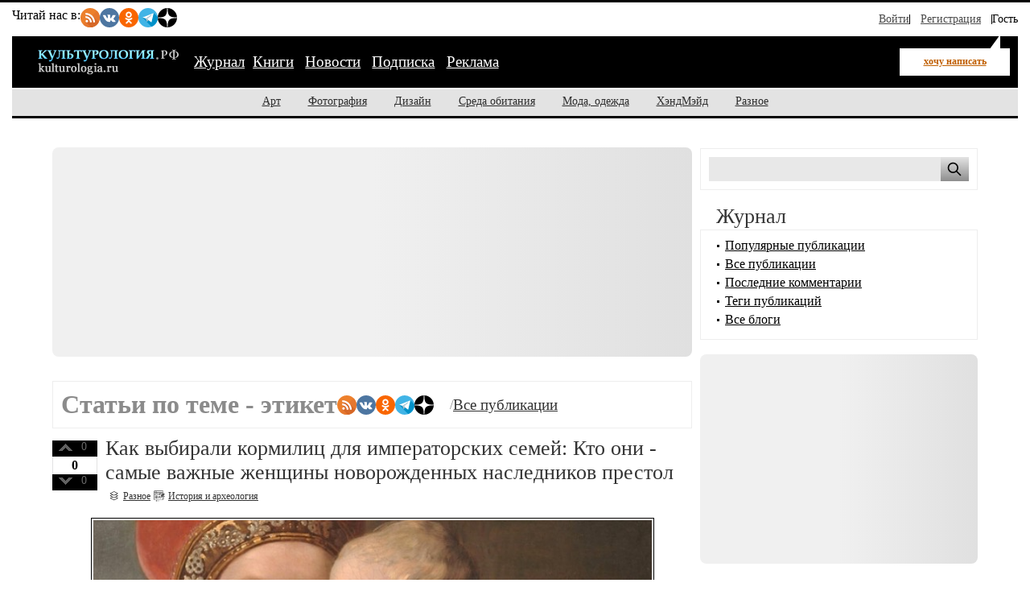

--- FILE ---
content_type: text/html; charset=utf-8
request_url: https://kulturologia.ru/blogs/tags/%D1%8D%D1%82%D0%B8%D0%BA%D0%B5%D1%82/
body_size: 15767
content:
<!DOCTYPE html>
<html lang="ru">
<head>
	<meta charset="utf-8">
	<meta name="viewport" content="width=device-width, initial-scale=1">
	<title>Статьи и публикации по теме - этикет | Культурология.РФ</title>
	<meta name="description" content="Статьи на тему этикет.  из подборки публикаций об искусстве, культуре и творчестве на Культурология.РФ">
	<meta name="keywords" content="Культурология.РФ, культура, искусство, арт, дизайн, фотография, скульптура, архитектура, мода, хендмейд, музыка, кино">
	<meta name="copyright" content="Культурология.РФ Все права защищены">
	<meta property="og:type" content="website">
	<meta property="og:url" content="https://kulturologia.ru">
	<meta property="og:title" content="этикет - статьи и публикации по теме  | Культурология.РФ">
	<meta property="og:description" content="Все статьи и материалы на тему «этикет» на Культурология.РФ ">
	<meta property="og:locale" content="ru_RU">
	<meta property="og:image" content="https://kulturologia.ru/img/logo.gif">
	<meta property="og:image:alt" content="Статьи на тему этикет">
	<meta property="og:image:width" content="179">
	<meta property="og:image:height" content="38">
	<meta name="twitter:card" content="summary_large_image">
	<meta name="twitter:site" content="@kulturologia">
	<meta name="twitter:creator" content="@kulturologia">
	<meta property="fb:app_id" content="231083120296213">
	<meta property="fb:pages" content="129350063780282">
	<link rel="preload" href="/css/style-critical.css?v=22112025" as="style" onload="this.onload=null;this.rel='stylesheet'">
	<noscript><link rel="stylesheet" href="/css/style-critical.css?v=22112025"></noscript>
	<link rel="stylesheet" href="/css/style.css?v=22112025">
	<link rel="preload" href="/img/logo.svg" as="image" type="image/svg+xml">
	<link rel="icon" href="/favicon.ico" type="image/x-icon">
	<link rel="icon" href="/favicon.svg" type="image/svg+xml">
	<link rel="alternate" type="application/rss+xml" title="Культурология.РФ" href="https://kulturologia.ru/rss/">
	<meta name="yandex-verification" content="536833eeec7fea8b">
	<meta name="google-site-verification" content="8XWREyccBn8zFmRKCXBz6NtWvA1_k9kHBRocTrDcf-o">
	<script>window.yaContextCb=window.yaContextCb||[]</script>
	<script src="https://yandex.ru/ads/system/context.js" async></script>
<style>
	#menu-burger {opacity: 0; visibility: hidden;}
	.user-menu { opacity: 0; visibility: hidden;}
	.top-window {display:none;}
</style>
</head>
<body id="page-28" class="">
<!-- Yandex.RTB R-A-46902-30 фуллскрин десктоп -->
<script>
window.yaContextCb.push(()=>{
	Ya.Context.AdvManager.render({
		"blockId": "R-A-46902-30",
		"type": "fullscreen",
		"platform": "desktop"
	})
})
</script>
<!-- Yandex.RTB R-A-46902-33 фуллскрин мобильный -->
<script>
function initAd() {
	if (initAd.called) return;
	initAd.called = true;
	window.yaContextCb.push(() => {
		Ya.Context.AdvManager.render({
			"blockId": "R-A-46902-33",
			"type": "fullscreen", 
			"platform": "touch"
		});
	});
}
initAd.called = false;
[['click', document], ['scroll', window], ['keydown', document]]
.forEach(([event, element]) => {
	element.addEventListener(event, initAd, { once: true });
});
setTimeout(initAd, 10000);
</script>

	<div class="top-window" style="display:none;">
	<ul class="ul-top">
		<li><button class="hide-desktop burger-btn category-btn" aria-label="Меню"><span class="burger-line"></span><span class="burger-line"></span><span class="burger-line"></span></button></li>
		<li class="li-site"><a class="hide-mobile logotip-text" href="/" style="text-decoration:none" aria-label="Главная страница"><img src="/img/logo.svg" alt="Культурология" width="179"></a></li>
		<li><a id="share_tg" href="#" class="share-btn li-tg" data-service="tg" aria-label="Поделиться в Telegram"><span class="hide-mobile">Поделиться</span></a></li>
		<li><a id="share_vk" href="#" class="share-btn li-vk" data-service="vk" aria-label="Поделиться в ВКонтакте"><span class="hide-mobile">Поделиться</span></a></li>
		<li><a id="share_ok" href="#" class="share-btn li-ok" data-service="ok" aria-label="Поделиться в Одноклассниках"><span class="hide-mobile">Поделиться</span></a></li>
	</ul>
</div>
	<div id="container">
	<header>
	<nav id="menu-burger" class="hide-desktop">
	<i class="close right" title="Закрыть"></i>
		<ul class="mm-links">
	<li><a href="/blogs/" class=current>Журнал</a></li><li><a href="https://shop.novate.ru/" title="Книги">Книги</a></li>
<li><a href="/news/" title="Новости">Новости</a></li>
<li><a href="/subs/" title="Подписка">Подписка</a></li>
<li><a href="/adv/" title="Реклама">Реклама</a></li>

</ul>
		<ul>
	
<li><a href="https://kulturologia.ru/blogs/category/art/" title="Арт">Арт</a></li>
<li><a href="https://kulturologia.ru/blogs/category/photo/" title="Фотография">Фотография</a></li>
<li><a href="https://kulturologia.ru/blogs/category/design/" title="Дизайн">Дизайн</a></li>
<li><a href="https://kulturologia.ru/blogs/category/environment/" title="Среда обитания">Среда обитания</a></li>
<li><a href="https://kulturologia.ru/blogs/category/fashion/" title="Мода, одежда">Мода, одежда</a></li>
<li><a href="https://kulturologia.ru/blogs/category/hahdmade/" title="ХэндМэйд">ХэндМэйд</a></li>
<li><a href="https://kulturologia.ru/blogs/category/other/" title="Разное">Разное</a></li>
</ul>
	</nav>
		<nav id="menu-top">
<div class="other-channel" itemscope itemtype="https://schema.org/Organization">
	<meta itemprop="name" content="Культурология.Ру">
	<link itemprop="url" href="https://kulturologia.ru">
	<meta itemprop="image" content="/img/logo.gif">
	<div itemprop="address" itemscope itemtype="https://schema.org/PostalAddress">
		<meta itemprop="streetAddress" content="ул. Примерная, 123">
		<meta itemprop="addressLocality" content="Москва">
		<meta itemprop="telephone" content="no">
		<meta itemprop="addressCountry" content="RU">
		<meta itemprop="postalCode"  content="101000">
	</div>
	<span class="bold hide-mobile">Читай нас в: </span>
	<div class="social-links">
	<a class="pageNoFollow_hilite" rel="nofollow" target="_blank" href="//feeds.feedburner.com/kulturologia"><img class="social-link" alt="RSS-трансляция" src="/img/rss.svg" width="24" height="24" loading="lazy"></a>
	<a class="pageNoFollow_hilite" rel="nofollow" target="_blank" href="//vk.com/kulturologia"><img class="social-link" alt="Читать в ВКонтакте" src="/img/vk.svg" width="24" height="24" loading="lazy"></a>
	<a class="pageNoFollow_hilite" rel="nofollow" target="_blank" href="//ok.ru/kulturologia"><img alt="Читать в Одноклассниках" src="/img/ok.svg" class="social-link" width="24" height="24"></a>
	<a class="pageNoFollow_hilite" rel="nofollow" target="_blank" href="//t.me/joinchat/AAAAAENclyv-8rzLMF92Jw"><img alt="Читать в Telegram" src="/img/tg.svg" class="social-link" width="24" height="24" loading="lazy"></a>
	<a class="pageNoFollow_hilite" rel="nofollow" target="_blank" href="//dzen.ru/kulturologia"><img class="social-link" alt="Культурология в Дзен" src="/img/zen.svg" width="24" height="24" loading="lazy"></a>
</div>
</div>

<div id="login-win" style="display: none;"  data-noindex="true">
	<div class="header">
		<div class="title">Вход</div>
		<a href="/register/" class="register">Зарегистрироваться</a>
	</div>
	<div class="inner">
		<form action="/cgi-bin/main.cgi" method="POST">
		<input type="hidden" name="act" value="openid.dologin">
		<input type="hidden" name="referer" value="/blogs/tags/%D1%8D%D1%82%D0%B8%D0%BA%D0%B5%D1%82/">
		<div class="title">Войти как пользователь:</div>
	<ul class="tabs">
		<li><img src="/img/facebook.jpg" loading="lazy" alt="Войти с помощью Facebook">&nbsp;<a href="/cgi-bin/main.cgi?act=auth.user_go&api=facebook">Facebook</a></li>
		<li><img src="/img/mailru.jpg" loading="lazy" alt="Войти с помощью Mail">&nbsp;<a href="/cgi-bin/main.cgi?act=auth.user_go&api=mailru">Mail.Ru</a></li>
		<li><img src="/img/twitter.jpg" loading="lazy"  alt="Войти с помощью Twitter">&nbsp;<a href="/cgi-bin/main.cgi?act=auth.user_go&api=twitter">Twitter</a></li>
		<li><img src="/img/vk.jpg" loading="lazy"  alt="Войти с помощью VK">&nbsp;<a href="/cgi-bin/main.cgi?act=auth.user_go&api=vkontakte">ВКонтакте</a></li>
		<li><img src="/img/openid.png" loading="lazy"  alt="Войти с помощью Open ID"><a id="openid" href="#openid">&nbsp;OpenID</a></li>
	</ul>
		<div class="tab-content" id="hello-tab">
			<p>Прочитайте и примите <a href="/terms/">правила сайта</a>. Если вы зарегистрированы на одном из этих сайтов, или у вас есть учетная запись OpenID, можно войти на Kulturologia.ru, используя свой аккаунт.</p>
			<p>Если у вас есть профиль на Kulturologia.ru, вы можете “привязать” к нему по одному аккаунту с каждого из этих сайтов.  Выберите сайт и следуйте инструкциям.</p>
		</div>
		<div class="tab-content" id="openid-tab">
			<p>Если вы зарегистрированы на других сайтах, авторизуйтесь по протоколу OpenID:</p>
			<input type="text" name="openid" value="Ваш логин" onFocus="if(this.value == 'Ваш логин') this.value='';" style="background:url(/img/openid/login-bg.gif) no-repeat; padding-left: 15px;" size="50"><select name="hostid"><option value="1">livejournal.com</option>
<option value="2">liveinternet.ru</option>
<option value="3">blogger.com</option>
<option>другой (укажите полный URL)</option></select>

			<div><input type="submit" value="Войти" class="formsubmit"></div>
		</div>
		</form>
		<div class="title">Войти по регистрации на Kulturologia.ru:</div>
<form method="post" action="/cgi-bin/main.cgi">
<input type="hidden" name="act" value="user.dologin">
	<table style="margin-left: -6px; border-spacing: 0; border-collapse: collapse;">
		<tr>
			<td><label>Логин</label> <input type="text" name="login" size="15" value="" class="forminput"></td>
			<td><label>Пароль</label> <input type="password" name="password" size="15" value="" class="forminput"></td>
			<td style="padding-top: 20px;"><input type="submit" value="Войти" class="formsubmit"></td>
		</tr>
		<tr>
			<td style="padding-top: 0;"><label><input type="checkbox" name="longcookie" value="1" checked> запомнить меня</label> <label><input type="checkbox" name="checkip" value="1" > только для этого IP</label></td>
			<td colspan="2" style="line-height: 18px; padding-top: 0;"><a href="/userhome/sendpassword/">Забыли пароль?</a><br><strong><a href="/register/">Зарегистрироваться</a></strong></td>
		</tr>
	</table>
</form>
	</div>
</div>
<ul class="login-form">
  <li class="login">
    <a href="/userhome/" onclick="showLogin(); return false;">Войти</a>
  </li>
  <li class="register">
    <a href="/register/">Регистрация</a>
  </li>
  <li class="guest-info">
    <span>Гость <i class="fa fa-user" aria-hidden="true"></i></span>
  </li>
</ul>

	</nav>
	<nav id="menu-main" aria-label="Основное меню">
		<div class="left">
			<div id="mm-logo">
				<button class="hide-desktop burger-btn category-btn" aria-label="Меню">
					<span class="burger-line"></span>
					<span class="burger-line"></span>
					<span class="burger-line"></span>
				</button>
				<a href="/" title="Культурология.Ру"><img src="/img/logo.svg" loading="eager" fetchpriority="high" decoding="async" id="logo" width="179" height="38" alt="Культурология.Ру"></a>
			</div>
			<i class="search-icon hide-desktop"></i>
			<div class="hide-mobile">
				<ul class="mm-links">
	<li><a href="/blogs/" class=current>Журнал</a></li><li><a href="https://shop.novate.ru/" title="Книги">Книги</a></li>
<li><a href="/news/" title="Новости">Новости</a></li>
<li><a href="/subs/" title="Подписка">Подписка</a></li>
<li><a href="/adv/" title="Реклама">Реклама</a></li>

</ul>
			</div>
			<div id="mm-ww">
				<a href="/blogs/newrecord/" class="need-login">хочу написать</a>
			</div>
		</div>
		<div class="search">
			<form id="search-form-top" action="/blogs/search/">
				<input type="text" name="query" id="search-input-top" placeholder="Найти на сайте">
			</form>
		</div>
	</nav>
	<nav id="sub-menu" class="hide-mobile">
		<ul>
	
<li><a href="https://kulturologia.ru/blogs/category/art/" title="Арт">Арт</a></li>
<li><a href="https://kulturologia.ru/blogs/category/photo/" title="Фотография">Фотография</a></li>
<li><a href="https://kulturologia.ru/blogs/category/design/" title="Дизайн">Дизайн</a></li>
<li><a href="https://kulturologia.ru/blogs/category/environment/" title="Среда обитания">Среда обитания</a></li>
<li><a href="https://kulturologia.ru/blogs/category/fashion/" title="Мода, одежда">Мода, одежда</a></li>
<li><a href="https://kulturologia.ru/blogs/category/hahdmade/" title="ХэндМэйд">ХэндМэйд</a></li>
<li><a href="https://kulturologia.ru/blogs/category/other/" title="Разное">Разное</a></li>
</ul>
	</nav>
</header>
		<div id="main-cont" class="page-wrapper">
			<div id="main">
				<main id="left">
					<!-- Yandex.RTB R-A-46902-18 -->
<div id="yandex_rtb_R-A-46902-18">
<div class="yandex-rtb-preloader height-250">
	<div class="preloader-spinner"></div>
</div>
</div>
<script>window.yaContextCb.push(()=>{
  Ya.Context.AdvManager.render({
	renderTo: 'yandex_rtb_R-A-46902-18',
	blockId: 'R-A-46902-18'
  })
})</script>
					<div class="bordered">
	<div class="tagstitle">
		<h1>Статьи по теме - этикет</h1>
		<div class="social-links">
	<a class="pageNoFollow_hilite" rel="nofollow" target="_blank" href="//feeds.feedburner.com/kulturologia"><img class="social-link" alt="RSS-трансляция" src="/img/rss.svg" width="24" height="24" loading="lazy"></a>
	<a class="pageNoFollow_hilite" rel="nofollow" target="_blank" href="//vk.com/kulturologia"><img class="social-link" alt="Читать в ВКонтакте" src="/img/vk.svg" width="24" height="24" loading="lazy"></a>
	<a class="pageNoFollow_hilite" rel="nofollow" target="_blank" href="//ok.ru/kulturologia"><img alt="Читать в Одноклассниках" src="/img/ok.svg" class="social-link" width="24" height="24"></a>
	<a class="pageNoFollow_hilite" rel="nofollow" target="_blank" href="//t.me/joinchat/AAAAAENclyv-8rzLMF92Jw"><img alt="Читать в Telegram" src="/img/tg.svg" class="social-link" width="24" height="24" loading="lazy"></a>
	<a class="pageNoFollow_hilite" rel="nofollow" target="_blank" href="//dzen.ru/kulturologia"><img class="social-link" alt="Культурология в Дзен" src="/img/zen.svg" width="24" height="24" loading="lazy"></a>
</div>  /  <span class="h-big"><a href="/all/">Все публикации</a></span>
	</div>
</div>

<article class="post" itemscope itemtype="http://schema.org/BlogPosting">
<link rel="preload" href="https://kulturologia.ru/files/u30258/Russian_wet_nurse_01.jpg" as="image">


<div id=raterecord65549 class="r-vote">
<div class="r-pos">
<a href="#" onClick="return b_alert('Если вы хотите менять рейтинги, зарегистрируйтесь - это не сложно!')"><img src="/img/spacer.gif"  alt="+1" class="r-vote-btn" ></a> 0
</div>
<div class="neutral">
0
</div>
<div class="r-neg">
<a href="#" onClick="return b_alert('Если вы хотите менять рейтинги, зарегистрируйтесь - это не сложно!')"><img src="/img/spacer.gif" alt="-1" class="r-vote-btn"></a> 0
</div>

</div>
	<h2 itemprop="headline"><a href="https://kulturologia.ru/blogs/041025/65549/" itemprop="url">Как выбирали кормилиц для императорских семей: Кто они - самые важные женщины новорожденных наследников престол</a></h2> 
	
	
	<div class="catname" itemprop="articleSection">
		<a rel="nofollow" href="https://kulturologia.ru/blogs/category/other/" title="Категория Разное">
			<span itemprop="genre">Разное</span>
		</a>
	</div>
	<div class="blogname" itemprop="articleSection">
		<a rel="nofollow" href="https://kulturologia.ru/blogs/show/history/" title="Блог История и археология">
			<span itemprop="genre">История и археология</span>
		</a>
	</div>
	<div class="content" itemprop="articleBody">
		<meta class="preview-img" itemprop="image" content="/preview/65549s1.jpg">
		<div class="bb-img" style="text-align: center;">
			<picture>
				<source media="(max-width: 760px)" srcset="https://kulturologia.ru/preview/65549s3.jpg">
				<source media="(min-width: 761px)" srcset="https://kulturologia.ru/files/u30258/Russian_wet_nurse_01.jpg  700w" sizes="700px"><img src="https://kulturologia.ru/files/u30258/Russian_wet_nurse_01.jpg" data-src="https://kulturologia.ru/files/u30258/Russian_wet_nurse_01.jpg" alt="Как выбирали кормилиц для императорских семей: Кто они - самые важные женщины новорожденных наследников престол"  fetchpriority="high" loading="eager" decoding="async" width="700" height="450" style="height: auto; ">
			</picture>
		</div><br >
		Всем известно, что императрицам запрещалось самостоятельно вскармливать своих новорожденных детей. Более того, в восемнадцатом веке это считалось дурным тоном и для известных аристократических династий. Кормилицы в те времена очень выручали дворянские семьи. Но что они получали  взамен? Каков был отбор для кормилиц? И какие отношения связывали императоров с их кормилицами?
		
	</div>
	<div class="readmore"><a href="https://kulturologia.ru/blogs/041025/65549/">читать дальше</a></div>
	<div class="tags" itemprop="keywords"><a href="https://kulturologia.ru/blogs/tags/%D0%A0%D0%BE%D0%BC%D0%B0%D0%BD%D0%BE%D0%B2%D1%8B/" rel="nofollow">Романовы</a>, <a href="https://kulturologia.ru/blogs/tags/%D0%BA%D0%BE%D1%80%D0%BC%D0%B8%D0%BB%D0%B8%D1%86%D1%8B/" rel="nofollow">кормилицы</a>, <a href="https://kulturologia.ru/blogs/tags/%D1%82%D1%80%D0%B0%D0%B4%D0%B8%D1%86%D0%B8%D0%B8/" rel="nofollow">традиции</a>, <a href="https://kulturologia.ru/blogs/tags/%D0%B4%D0%B2%D0%BE%D1%80%D1%8F%D0%BD%D0%B5/" rel="nofollow">дворяне</a>, <a href="https://kulturologia.ru/blogs/tags/%D1%8D%D1%82%D0%B8%D0%BA%D0%B5%D1%82/" rel="nofollow">этикет</a>, <a href="https://kulturologia.ru/blogs/tags/%D0%BC%D0%BB%D0%B0%D0%B4%D0%B5%D0%BD%D1%86%D1%8B/" rel="nofollow">младенцы</a>, <a href="https://kulturologia.ru/blogs/tags/%D0%BD%D0%B0%D1%81%D0%BB%D0%B5%D0%B4%D0%BD%D0%B8%D0%BA%D0%B8/" rel="nofollow">наследники</a>, <a href="https://kulturologia.ru/blogs/tags/%D0%BC%D0%B0%D0%BC%D0%BA%D0%B8/" rel="nofollow">мамки</a></div>
	<div class="meta">
		<i title="Поделиться" class="fa-share-nodes" data-url="https://kulturologia.ru/blogs/041025/65549/" data-title="Как выбирали кормилиц для императорских семей: Кто они - самые важные женщины новорожденных наследников престол"></i>
		<div class="com" itemprop="commentCount">
			<meta itemprop="commentCount" content="0">
			<a href="https://kulturologia.ru/blogs/041025/65549/#comments" title="Комментариев 0">0</a>								
		</div>
		<div class="view" itemprop="interactionStatistic" itemscope itemtype="https://schema.org/InteractionCounter">
			<meta itemprop="interactionType" content="https://schema.org/ViewAction">
			<meta itemprop="userInteractionCount" content="1804">
			<span>1804</span>
		</div>
		<div class="dat">
			<time datetime="2025-10-04T19:30:00+03:00" itemprop="datePublished" content="2025-10-04T19:30:00+03:00">2025-10-4 19:30</time>
		</div>
		<div class="usr">
			<a rel="nofollow" href="https://kulturologia.ru/user/30258/" itemprop="author" itemscope itemtype="http://schema.org/Person">
				<span itemprop="name">&nbsp;Olgmur</span><link itemprop="url" href="https://kulturologia.ru/user/30258/">
			</a>
		</div>
		<div class="block"><a rel="nofollow" href="/cgi-bin/main.cgi?act=blog.doaddbookmark&recordid=65549" target=_blank onClick="return b_openWindow('/cgi-bin/main.cgi?act=blog.doaddbookmark&recordid=65549', 300, 200)"><img src="/img/meta-fav.gif" width="12" height="10" alt="В закладки" class="img"></a></div>
		<div class="pri last"><a rel="nofollow" href="https://kulturologia.ru/blogs/041025/65549/?print=1" target=_blank title="Печать"></a></div>
		
	</div>
	
</article>
<!----><article class="post" itemscope itemtype="http://schema.org/BlogPosting">



<div id=raterecord65351 class="r-vote">
<div class="r-pos">
<a href="#" onClick="return b_alert('Если вы хотите менять рейтинги, зарегистрируйтесь - это не сложно!')"><img src="/img/spacer.gif"  alt="+1" class="r-vote-btn" ></a> 0
</div>
<div class="neutral">
0
</div>
<div class="r-neg">
<a href="#" onClick="return b_alert('Если вы хотите менять рейтинги, зарегистрируйтесь - это не сложно!')"><img src="/img/spacer.gif" alt="-1" class="r-vote-btn"></a> 0
</div>

</div>
	<h2 itemprop="headline"><a href="https://kulturologia.ru/blogs/050925/65351/" itemprop="url">О чем может рассказать автомобильный клаксон: Этикет автомобильного гудка или нецензурный «разговор» водителей </a></h2> 
	
	
	<div class="catname" itemprop="articleSection">
		<a rel="nofollow" href="https://kulturologia.ru/blogs/category/other/" title="Категория Разное">
			<span itemprop="genre">Разное</span>
		</a>
	</div>
	<div class="blogname" itemprop="articleSection">
		<a rel="nofollow" href="https://kulturologia.ru/blogs/show/history/" title="Блог История и археология">
			<span itemprop="genre">История и археология</span>
		</a>
	</div>
	<div class="content" itemprop="articleBody">
		<meta class="preview-img" itemprop="image" content="/preview/65351s1.jpg">
		<div class="bb-img" style="text-align: center;">
			<picture>
				<source media="(max-width: 760px)" srcset="https://kulturologia.ru/preview/65351s3.jpg">
				<source media="(min-width: 761px)" srcset="https://kulturologia.ru/files/u30256/gudok2.jpg  700w" sizes="700px"><img src="https://kulturologia.ru/files/u30256/gudok2.jpg" data-src="https://kulturologia.ru/files/u30256/gudok2.jpg" alt="О чем может рассказать автомобильный клаксон: Этикет автомобильного гудка или нецензурный «разговор» водителей "  loading="lazy" decoding="async" width="700" height="450" style="height: auto; ">
			</picture>
		</div><br >
		
Автомобильный гудок на дороге заменил водителям речь: с его помощью приветствуют друг друга, благодарят, указывают на промах. Однако нетерпеливые используют его больше нужного, поэтому и существует этикет автомобильного гудка, чтобы не нарушать спокойствие окружающих. Его установили, чтобы предупреждать прохожих или зазевавшихся автомобилистов, но он стал способом выражать свои эмоции и некоторым заменяет мат. Но за чрезмерное использование гудка могут оштрафовать или наказать длительным ожиданием на светофоре за нетерпеливость. И как испытание для водителей – «зона тишины», в которой сигналить можно лишь в определенное время, а потом вести себя спокойно.
		
	</div>
	<div class="readmore"><a href="https://kulturologia.ru/blogs/050925/65351/">читать дальше</a></div>
	<div class="tags" itemprop="keywords"><a href="https://kulturologia.ru/blogs/tags/%D0%B8%D1%81%D1%82%D0%BE%D1%80%D0%B8%D1%8F/" rel="nofollow">история</a>, <a href="https://kulturologia.ru/blogs/tags/%D1%8D%D1%82%D0%B8%D0%BA%D0%B5%D1%82/" rel="nofollow">этикет</a>, <a href="https://kulturologia.ru/blogs/tags/%D0%B4%D0%BE%D1%80%D0%BE%D0%B3%D0%B0/" rel="nofollow">дорога</a>, <a href="https://kulturologia.ru/blogs/tags/%D0%B2%D0%BE%D0%B4%D0%B8%D1%82%D0%B5%D0%BB%D0%B8/" rel="nofollow">водители</a>, <a href="https://kulturologia.ru/blogs/tags/%D0%BA%D0%BB%D0%B0%D0%BA%D1%81%D0%BE%D0%BD/" rel="nofollow">клаксон</a>, <a href="https://kulturologia.ru/blogs/tags/%D1%81%D0%B8%D0%B3%D0%BD%D0%B0%D0%BB/" rel="nofollow">сигнал</a>, <a href="https://kulturologia.ru/blogs/tags/%D0%B7%D0%B0%D0%BA%D0%BE%D0%BD/" rel="nofollow">закон</a></div>
	<div class="meta">
		<i title="Поделиться" class="fa-share-nodes" data-url="https://kulturologia.ru/blogs/050925/65351/" data-title="О чем может рассказать автомобильный клаксон: Этикет автомобильного гудка или нецензурный «разговор» водителей "></i>
		<div class="com" itemprop="commentCount">
			<meta itemprop="commentCount" content="0">
			<a href="https://kulturologia.ru/blogs/050925/65351/#comments" title="Комментариев 0">0</a>								
		</div>
		<div class="view" itemprop="interactionStatistic" itemscope itemtype="https://schema.org/InteractionCounter">
			<meta itemprop="interactionType" content="https://schema.org/ViewAction">
			<meta itemprop="userInteractionCount" content="1448">
			<span>1448</span>
		</div>
		<div class="dat">
			<time datetime="2025-09-05T16:30:00+03:00" itemprop="datePublished" content="2025-09-05T16:30:00+03:00">2025-09-5 16:30</time>
		</div>
		<div class="usr">
			<a rel="nofollow" href="https://kulturologia.ru/user/30256/" itemprop="author" itemscope itemtype="http://schema.org/Person">
				<span itemprop="name">&nbsp;Majsskaya</span><link itemprop="url" href="https://kulturologia.ru/user/30256/">
			</a>
		</div>
		<div class="block"><a rel="nofollow" href="/cgi-bin/main.cgi?act=blog.doaddbookmark&recordid=65351" target=_blank onClick="return b_openWindow('/cgi-bin/main.cgi?act=blog.doaddbookmark&recordid=65351', 300, 200)"><img src="/img/meta-fav.gif" width="12" height="10" alt="В закладки" class="img"></a></div>
		<div class="pri last"><a rel="nofollow" href="https://kulturologia.ru/blogs/050925/65351/?print=1" target=_blank title="Печать"></a></div>
		
	</div>
	
</article>
<!----><article class="post" itemscope itemtype="http://schema.org/BlogPosting">



<div id=raterecord59938 class="r-vote">
<div class="r-pos">
<a href="#" onClick="return b_alert('Если вы хотите менять рейтинги, зарегистрируйтесь - это не сложно!')"><img src="/img/spacer.gif"  alt="+1" class="r-vote-btn" ></a> 0
</div>
<div class="neutral">
0
</div>
<div class="r-neg">
<a href="#" onClick="return b_alert('Если вы хотите менять рейтинги, зарегистрируйтесь - это не сложно!')"><img src="/img/spacer.gif" alt="-1" class="r-vote-btn"></a> 0
</div>

</div>
	<h2 itemprop="headline"><a href="https://kulturologia.ru/blogs/030524/59938/" itemprop="url">Особый королевский малыш: почему младшего сына принца Уильяма отдали в детский сад позже, чем других детей</a></h2> 
	
	
	<div class="catname" itemprop="articleSection">
		<a rel="nofollow" href="https://kulturologia.ru/blogs/category/environment/" title="Категория Среда обитания">
			<span itemprop="genre">Среда обитания</span>
		</a>
	</div>
	<div class="blogname" itemprop="articleSection">
		<a rel="nofollow" href="https://kulturologia.ru/blogs/show/world/" title="Блог Вокруг света">
			<span itemprop="genre">Вокруг света</span>
		</a>
	</div>
	<div class="content" itemprop="articleBody">
		<meta class="preview-img" itemprop="image" content="/preview/59938s1.jpg">
		<div class="bb-img" style="text-align: center;">
			<picture>
				<source media="(max-width: 760px)" srcset="https://kulturologia.ru/preview/59938s3.jpg">
				<source media="(min-width: 761px)" srcset="https://kulturologia.ru/files/u23581/2358180749.JPG  700w" sizes="700px"><img src="https://kulturologia.ru/files/u23581/2358180749.JPG" data-src="https://kulturologia.ru/files/u23581/2358180749.JPG" alt="Особый королевский малыш: почему младшего сына принца Уильяма отдали в детский сад позже, чем других детей"  loading="lazy" decoding="async" width="700" height="450" style="height: auto; ">
			</picture>
		</div><br >
		
В Великобритании обсуждают каждый шаг маленьких детей принца Уильяма – прямого наследника короля Карла III. Так, в последние дни общество задалось вопросом, почему Луи, младший ребенок Уильяма и Кейт, пошел в детский сад намного позже, чем его старшие брат и сестра. «Может, у него были проблемы со здоровьем или с развитием? А не испытывал ли он трудностей с социализацией? – вопрошали любители перемыть королевские косточки. Подогревало подозрения странное поведение Луи на королевских мероприятиях.
		
	</div>
	<div class="readmore"><a href="https://kulturologia.ru/blogs/030524/59938/">читать дальше</a></div>
	<div class="tags" itemprop="keywords"><a href="https://kulturologia.ru/blogs/tags/%D0%B4%D0%B7%D0%B5%D0%BD/" rel="nofollow">дзен</a>, <a href="https://kulturologia.ru/blogs/tags/%D0%A3%D0%B8%D0%BB%D1%8C%D1%8F%D0%BC/" rel="nofollow">Уильям</a>, <a href="https://kulturologia.ru/blogs/tags/%D0%B0%D0%BD%D0%B3%D0%BB%D0%B8%D1%87%D0%B0%D0%BD%D0%B5/" rel="nofollow">англичане</a>, <a href="https://kulturologia.ru/blogs/tags/%D0%9A%D0%B0%D1%80%D0%BB%20III/" rel="nofollow">Карл III</a>, <a href="https://kulturologia.ru/blogs/tags/%D0%B2%D0%BE%D1%81%D0%BF%D0%B8%D1%82%D0%B0%D0%BD%D0%B8%D0%B5/" rel="nofollow">воспитание</a>, <a href="https://kulturologia.ru/blogs/tags/%D0%B4%D0%B5%D1%82%D0%B8/" rel="nofollow">дети</a>, <a href="https://kulturologia.ru/blogs/tags/%D0%92%D0%B8%D0%BD%D0%B4%D0%B7%D0%BE%D1%80%D1%8B/" rel="nofollow">Виндзоры</a>, <a href="https://kulturologia.ru/blogs/tags/%D1%8D%D1%82%D0%B8%D0%BA%D0%B5%D1%82/" rel="nofollow">этикет</a>, <a href="https://kulturologia.ru/blogs/tags/%D0%B4%D0%B5%D1%82%D1%81%D0%BA%D0%B8%D0%B9%20%D1%81%D0%B0%D0%B4/" rel="nofollow">детский сад</a></div>
	<div class="meta">
		<i title="Поделиться" class="fa-share-nodes" data-url="https://kulturologia.ru/blogs/030524/59938/" data-title="Особый королевский малыш: почему младшего сына принца Уильяма отдали в детский сад позже, чем других детей"></i>
		<div class="com" itemprop="commentCount">
			<meta itemprop="commentCount" content="0">
			<a href="https://kulturologia.ru/blogs/030524/59938/#comments" title="Комментариев 0">0</a>								
		</div>
		<div class="view" itemprop="interactionStatistic" itemscope itemtype="https://schema.org/InteractionCounter">
			<meta itemprop="interactionType" content="https://schema.org/ViewAction">
			<meta itemprop="userInteractionCount" content="19354">
			<span>19354</span>
		</div>
		<div class="dat">
			<time datetime="2024-05-03T09:15:00+03:00" itemprop="datePublished" content="2024-05-03T09:15:00+03:00">2024-05-3 09:15</time>
		</div>
		<div class="usr">
			<a rel="nofollow" href="https://kulturologia.ru/user/23581/" itemprop="author" itemscope itemtype="http://schema.org/Person">
				<span itemprop="name">&nbsp;annabel</span><link itemprop="url" href="https://kulturologia.ru/user/23581/">
			</a>
		</div>
		<div class="block"><a rel="nofollow" href="/cgi-bin/main.cgi?act=blog.doaddbookmark&recordid=59938" target=_blank onClick="return b_openWindow('/cgi-bin/main.cgi?act=blog.doaddbookmark&recordid=59938', 300, 200)"><img src="/img/meta-fav.gif" width="12" height="10" alt="В закладки" class="img"></a></div>
		<div class="pri last"><a rel="nofollow" href="https://kulturologia.ru/blogs/030524/59938/?print=1" target=_blank title="Печать"></a></div>
		
	</div>
	
</article>
<!----><article class="post" itemscope itemtype="http://schema.org/BlogPosting">



<div id=raterecord59484 class="r-vote">
<div class="r-pos">
<a href="#" onClick="return b_alert('Если вы хотите менять рейтинги, зарегистрируйтесь - это не сложно!')"><img src="/img/spacer.gif"  alt="+1" class="r-vote-btn" ></a> 1
</div>
<div class="positive">
+1
</div>
<div class="r-neg">
<a href="#" onClick="return b_alert('Если вы хотите менять рейтинги, зарегистрируйтесь - это не сложно!')"><img src="/img/spacer.gif" alt="-1" class="r-vote-btn"></a> 0
</div>

</div>
	<h2 itemprop="headline"><a href="https://kulturologia.ru/blogs/250324/59484/" itemprop="url">Какой смысл вкладывали славяне в приветствия, и как обычные слова превратить в оберег</a></h2> 
	
	
	<div class="catname" itemprop="articleSection">
		<a rel="nofollow" href="https://kulturologia.ru/blogs/category/other/" title="Категория Разное">
			<span itemprop="genre">Разное</span>
		</a>
	</div>
	<div class="blogname" itemprop="articleSection">
		<a rel="nofollow" href="https://kulturologia.ru/blogs/show/history/" title="Блог История и археология">
			<span itemprop="genre">История и археология</span>
		</a>
	</div>
	<div class="content" itemprop="articleBody">
		<meta class="preview-img" itemprop="image" content="/preview/59484s1.jpg">
		<div class="bb-img" style="text-align: center;">
			<picture>
				<source media="(max-width: 760px)" srcset="https://kulturologia.ru/preview/59484s3.jpg">
				<source media="(min-width: 761px)" srcset="https://kulturologia.ru/files/u11119/slavivi.png  700w" sizes="700px"><img src="https://kulturologia.ru/files/u11119/slavivi.png" data-src="https://kulturologia.ru/files/u11119/slavivi.png" alt="Какой смысл вкладывали славяне в приветствия, и как обычные слова превратить в оберег"  loading="lazy" decoding="async" width="700" height="450" style="height: auto; ">
			</picture>
		</div><br >
		
Банальные слова «здравствуйте» или «привет» могут быть наполнены смыслом, как это было у наших предков. Они не тратили попусту слов, вкладывая в них большое значение. Почему бы не возродить культуру приветствия прадедов, чтобы не только привлекать к себе внимание, а посылать пожелания здоровья и многие лета жизни. Приветствия могут рассказать об отношении людей друг к другу, об их культуре или невежестве.
		
	</div>
	<div class="readmore"><a href="https://kulturologia.ru/blogs/250324/59484/">читать дальше</a></div>
	<div class="tags" itemprop="keywords"><a href="https://kulturologia.ru/blogs/tags/%D0%B4%D0%B7%D0%B5%D0%BD/" rel="nofollow">дзен</a>, <a href="https://kulturologia.ru/blogs/tags/%D0%A0%D1%83%D1%81%D1%8C/" rel="nofollow">Русь</a>, <a href="https://kulturologia.ru/blogs/tags/%D1%81%D0%BB%D0%B0%D0%B2%D1%8F%D0%BD%D0%B5/" rel="nofollow">славяне</a>, <a href="https://kulturologia.ru/blogs/tags/%D0%B7%D0%B4%D1%80%D0%B0%D0%B2%D1%81%D1%82%D0%B2%D1%83%D0%B9%D1%82%D0%B5/" rel="nofollow">здравствуйте</a>, <a href="https://kulturologia.ru/blogs/tags/%D0%BF%D1%80%D0%B8%D0%B2%D0%B5%D1%82/" rel="nofollow">привет</a>, <a href="https://kulturologia.ru/blogs/tags/%D1%8D%D1%82%D0%B8%D0%BA%D0%B5%D1%82/" rel="nofollow">этикет</a>, <a href="https://kulturologia.ru/blogs/tags/%D0%BE%D0%B1%D0%B5%D1%80%D0%B5%D0%B3/" rel="nofollow">оберег</a></div>
	<div class="meta">
		<i title="Поделиться" class="fa-share-nodes" data-url="https://kulturologia.ru/blogs/250324/59484/" data-title="Какой смысл вкладывали славяне в приветствия, и как обычные слова превратить в оберег"></i>
		<div class="com" itemprop="commentCount">
			<meta itemprop="commentCount" content="0">
			<a href="https://kulturologia.ru/blogs/250324/59484/#comments" title="Комментариев 0">0</a>								
		</div>
		<div class="view" itemprop="interactionStatistic" itemscope itemtype="https://schema.org/InteractionCounter">
			<meta itemprop="interactionType" content="https://schema.org/ViewAction">
			<meta itemprop="userInteractionCount" content="62063">
			<span>62063</span>
		</div>
		<div class="dat">
			<time datetime="2024-03-25T17:53:00+03:00" itemprop="datePublished" content="2024-03-25T17:53:00+03:00">2024-03-25 17:53</time>
		</div>
		<div class="usr">
			<a rel="nofollow" href="https://kulturologia.ru/user/30096/" itemprop="author" itemscope itemtype="http://schema.org/Person">
				<span itemprop="name">&nbsp;Rodnaaolya</span><link itemprop="url" href="https://kulturologia.ru/user/30096/">
			</a>
		</div>
		<div class="block"><a rel="nofollow" href="/cgi-bin/main.cgi?act=blog.doaddbookmark&recordid=59484" target=_blank onClick="return b_openWindow('/cgi-bin/main.cgi?act=blog.doaddbookmark&recordid=59484', 300, 200)"><img src="/img/meta-fav.gif" width="12" height="10" alt="В закладки" class="img"></a></div>
		<div class="pri last"><a rel="nofollow" href="https://kulturologia.ru/blogs/250324/59484/?print=1" target=_blank title="Печать"></a></div>
		
	</div>
	
</article>
<!----><article class="post" itemscope itemtype="http://schema.org/BlogPosting">



<div id=raterecord58811 class="r-vote">
<div class="r-pos">
<a href="#" onClick="return b_alert('Если вы хотите менять рейтинги, зарегистрируйтесь - это не сложно!')"><img src="/img/spacer.gif"  alt="+1" class="r-vote-btn" ></a> 1
</div>
<div class="positive">
+1
</div>
<div class="r-neg">
<a href="#" onClick="return b_alert('Если вы хотите менять рейтинги, зарегистрируйтесь - это не сложно!')"><img src="/img/spacer.gif" alt="-1" class="r-vote-btn"></a> 0
</div>

</div>
	<h2 itemprop="headline"><a href="https://kulturologia.ru/blogs/170124/58811/" itemprop="url">Как ходили в гости в Древней Греции: Почему лежали за столом, что использовали вместо салфеток и др тонкости</a></h2> 
	
	
	<div class="catname" itemprop="articleSection">
		<a rel="nofollow" href="https://kulturologia.ru/blogs/category/other/" title="Категория Разное">
			<span itemprop="genre">Разное</span>
		</a>
	</div>
	<div class="blogname" itemprop="articleSection">
		<a rel="nofollow" href="https://kulturologia.ru/blogs/show/history/" title="Блог История и археология">
			<span itemprop="genre">История и археология</span>
		</a>
	</div>
	<div class="content" itemprop="articleBody">
		<meta class="preview-img" itemprop="image" content="/preview/58811s1.jpg">
		<div class="bb-img" style="text-align: center;">
			<picture>
				<source media="(max-width: 760px)" srcset="https://kulturologia.ru/preview/58811s3.jpg">
				<source media="(min-width: 761px)" srcset="https://kulturologia.ru/files/u11119/greeekk.png  700w" sizes="700px"><img src="https://kulturologia.ru/files/u11119/greeekk.png" data-src="https://kulturologia.ru/files/u11119/greeekk.png" alt="Как ходили в гости в Древней Греции: Почему лежали за столом, что использовали вместо салфеток и др тонкости"  loading="lazy" decoding="async" width="700" height="450" style="height: auto; ">
			</picture>
		</div><br >
		
Этикет застолья в Древней Греции поражает воображение современного человека. Может казаться абсурдным трапеза и проведение застольных бесед полулежа и чисто мужские банкеты. Но это составляло единое целое, которое должно было быть идеально красивым, а нарушившие сразу приписывались к неординарным личностям или нахлебникам. В гости ходили мужчины, они могли брать с собой друга, которого угощали бесплатно. Среди них были хитрецы, готовые поесть за чужой счет. Таких не очень жаловали, но терпели из вежливости. Как оказалось, много философских постулатов появилось именно в моменты беседы после застолья, на которых женщинам нельзя было присутствовать.
		
	</div>
	<div class="readmore"><a href="https://kulturologia.ru/blogs/170124/58811/">читать дальше</a></div>
	<div class="tags" itemprop="keywords"><a href="https://kulturologia.ru/blogs/tags/%D0%94%D1%80%D0%B5%D0%B2%D0%BD%D1%8F%D1%8F%20%D0%93%D1%80%D0%B5%D1%86%D0%B8%D1%8F/" rel="nofollow">Древняя Греция</a>, <a href="https://kulturologia.ru/blogs/tags/%D1%8D%D1%82%D0%B8%D0%BA%D0%B5%D1%82/" rel="nofollow">этикет</a>, <a href="https://kulturologia.ru/blogs/tags/%D0%B7%D0%B0%D1%81%D1%82%D0%BE%D0%BB%D1%8C%D0%B5/" rel="nofollow">застолье</a>, <a href="https://kulturologia.ru/blogs/tags/%D1%80%D0%B0%D0%B7%D0%B2%D0%BB%D0%B5%D1%87%D0%B5%D0%BD%D0%B8%D1%8F/" rel="nofollow">развлечения</a>, <a href="https://kulturologia.ru/blogs/tags/%D0%B5%D0%B4%D0%B0/" rel="nofollow">еда</a></div>
	<div class="meta">
		<i title="Поделиться" class="fa-share-nodes" data-url="https://kulturologia.ru/blogs/170124/58811/" data-title="Как ходили в гости в Древней Греции: Почему лежали за столом, что использовали вместо салфеток и др тонкости"></i>
		<div class="com" itemprop="commentCount">
			<meta itemprop="commentCount" content="0">
			<a href="https://kulturologia.ru/blogs/170124/58811/#comments" title="Комментариев 0">0</a>								
		</div>
		<div class="view" itemprop="interactionStatistic" itemscope itemtype="https://schema.org/InteractionCounter">
			<meta itemprop="interactionType" content="https://schema.org/ViewAction">
			<meta itemprop="userInteractionCount" content="6876">
			<span>6876</span>
		</div>
		<div class="dat">
			<time datetime="2024-01-17T13:30:00+03:00" itemprop="datePublished" content="2024-01-17T13:30:00+03:00">2024-01-17 13:30</time>
		</div>
		<div class="usr">
			<a rel="nofollow" href="https://kulturologia.ru/user/30096/" itemprop="author" itemscope itemtype="http://schema.org/Person">
				<span itemprop="name">&nbsp;Rodnaaolya</span><link itemprop="url" href="https://kulturologia.ru/user/30096/">
			</a>
		</div>
		<div class="block"><a rel="nofollow" href="/cgi-bin/main.cgi?act=blog.doaddbookmark&recordid=58811" target=_blank onClick="return b_openWindow('/cgi-bin/main.cgi?act=blog.doaddbookmark&recordid=58811', 300, 200)"><img src="/img/meta-fav.gif" width="12" height="10" alt="В закладки" class="img"></a></div>
		<div class="pri last"><a rel="nofollow" href="https://kulturologia.ru/blogs/170124/58811/?print=1" target=_blank title="Печать"></a></div>
		
	</div>
	
</article>
<!--<div id="yandex_rtb_R-A-46902-22"></div><script>window.yaContextCb.push(()=>{ Ya.Context.AdvManager.render({ renderTo: 'yandex_rtb_R-A-46902-22', blockId: 'R-A-46902-22' }) })</script><br><br>--><article class="post" itemscope itemtype="http://schema.org/BlogPosting">



<div id=raterecord57245 class="r-vote">
<div class="r-pos">
<a href="#" onClick="return b_alert('Если вы хотите менять рейтинги, зарегистрируйтесь - это не сложно!')"><img src="/img/spacer.gif"  alt="+1" class="r-vote-btn" ></a> 0
</div>
<div class="neutral">
0
</div>
<div class="r-neg">
<a href="#" onClick="return b_alert('Если вы хотите менять рейтинги, зарегистрируйтесь - это не сложно!')"><img src="/img/spacer.gif" alt="-1" class="r-vote-btn"></a> 0
</div>

</div>
	<h2 itemprop="headline"><a href="https://kulturologia.ru/blogs/260823/57245/" itemprop="url">Сохранять спокойствие в любой ситуации и не «терять лицо»: особенности китайского этикета, которые пригодятся всем</a></h2> 
	
	
	<div class="catname" itemprop="articleSection">
		<a rel="nofollow" href="https://kulturologia.ru/blogs/category/environment/" title="Категория Среда обитания">
			<span itemprop="genre">Среда обитания</span>
		</a>
	</div>
	<div class="blogname" itemprop="articleSection">
		<a rel="nofollow" href="https://kulturologia.ru/blogs/show/world/" title="Блог Вокруг света">
			<span itemprop="genre">Вокруг света</span>
		</a>
	</div>
	<div class="content" itemprop="articleBody">
		<meta class="preview-img" itemprop="image" content="/preview/57245s1.jpg">
		<div class="bb-img" style="text-align: center;">
			<picture>
				<source media="(max-width: 760px)" srcset="https://kulturologia.ru/preview/57245s3.jpg">
				<source media="(min-width: 761px)" srcset="https://kulturologia.ru/files/u29141/2914152937.jpg  700w" sizes="700px"><img src="https://kulturologia.ru/files/u29141/2914152937.jpg" data-src="https://kulturologia.ru/files/u29141/2914152937.jpg" alt="Сохранять спокойствие в любой ситуации и не «терять лицо»: особенности китайского этикета, которые пригодятся всем"  loading="lazy" decoding="async" width="700" height="450" style="height: auto; ">
			</picture>
		</div><br >
		
Восточная культура значительно отличается от европейской, а культура каждого восточного народа сугубо индивидуальна. Житель Поднебесной, например, может обидеться, если китайскую культуру сравнить с японской, а особенности китайского этикета могут привести в замешательство человека из другой азиатской страны. Несмотря на то что китайцы за последние десятилетия значительно адаптировались к общепринятым европейским нормам, в стране сохраняются свои национальные традиции, уходящие корнями в ее далекое прошлое. Поэтому при коммуникации с китайцами их очень важно учитывать.
		
	</div>
	<div class="readmore"><a href="https://kulturologia.ru/blogs/260823/57245/">читать дальше</a></div>
	<div class="tags" itemprop="keywords"><a href="https://kulturologia.ru/blogs/tags/%D0%9A%D0%B8%D1%82%D0%B0%D0%B9/" rel="nofollow">Китай</a>, <a href="https://kulturologia.ru/blogs/tags/%D1%8D%D1%82%D0%B8%D0%BA%D0%B5%D1%82/" rel="nofollow">этикет</a>, <a href="https://kulturologia.ru/blogs/tags/%D0%BF%D0%BE%D1%82%D0%B5%D1%80%D1%8F%20%D0%BB%D0%B8%D1%86%D0%B0/" rel="nofollow">потеря лица</a>, <a href="https://kulturologia.ru/blogs/tags/%D0%BF%D0%BE%D0%B2%D0%B5%D0%B4%D0%B5%D0%BD%D0%B8%D0%B5%20%D0%B7%D0%B0%20%D1%81%D1%82%D0%BE%D0%BB%D0%BE%D0%BC/" rel="nofollow">поведение за столом</a>, <a href="https://kulturologia.ru/blogs/tags/%D0%BE%D0%B1%D1%89%D0%B5%D0%BD%D0%B8%D0%B5/" rel="nofollow">общение</a>, <a href="https://kulturologia.ru/blogs/tags/%D0%B7%D0%BD%D0%B0%D0%BA%D0%BE%D0%BC%D1%81%D1%82%D0%B2%D0%BE/" rel="nofollow">знакомство</a></div>
	<div class="meta">
		<i title="Поделиться" class="fa-share-nodes" data-url="https://kulturologia.ru/blogs/260823/57245/" data-title="Сохранять спокойствие в любой ситуации и не «терять лицо»: особенности китайского этикета, которые пригодятся всем"></i>
		<div class="com" itemprop="commentCount">
			<meta itemprop="commentCount" content="0">
			<a href="https://kulturologia.ru/blogs/260823/57245/#comments" title="Комментариев 0">0</a>								
		</div>
		<div class="view" itemprop="interactionStatistic" itemscope itemtype="https://schema.org/InteractionCounter">
			<meta itemprop="interactionType" content="https://schema.org/ViewAction">
			<meta itemprop="userInteractionCount" content="5900">
			<span>5900</span>
		</div>
		<div class="dat">
			<time datetime="2023-08-26T22:47:00+03:00" itemprop="datePublished" content="2023-08-26T22:47:00+03:00">2023-08-26 22:47</time>
		</div>
		<div class="usr">
			<a rel="nofollow" href="https://kulturologia.ru/user/29141/" itemprop="author" itemscope itemtype="http://schema.org/Person">
				<span itemprop="name">&nbsp;hlyustik</span><link itemprop="url" href="https://kulturologia.ru/user/29141/">
			</a>
		</div>
		<div class="block"><a rel="nofollow" href="/cgi-bin/main.cgi?act=blog.doaddbookmark&recordid=57245" target=_blank onClick="return b_openWindow('/cgi-bin/main.cgi?act=blog.doaddbookmark&recordid=57245', 300, 200)"><img src="/img/meta-fav.gif" width="12" height="10" alt="В закладки" class="img"></a></div>
		<div class="pri last"><a rel="nofollow" href="https://kulturologia.ru/blogs/260823/57245/?print=1" target=_blank title="Печать"></a></div>
		
	</div>
	
</article>
<!----><article class="post" itemscope itemtype="http://schema.org/BlogPosting">



<div id=raterecord56210 class="r-vote">
<div class="r-pos">
<a href="#" onClick="return b_alert('Если вы хотите менять рейтинги, зарегистрируйтесь - это не сложно!')"><img src="/img/spacer.gif"  alt="+1" class="r-vote-btn" ></a> 1
</div>
<div class="positive">
+1
</div>
<div class="r-neg">
<a href="#" onClick="return b_alert('Если вы хотите менять рейтинги, зарегистрируйтесь - это не сложно!')"><img src="/img/spacer.gif" alt="-1" class="r-vote-btn"></a> 0
</div>

</div>
	<h2 itemprop="headline"><a href="https://kulturologia.ru/blogs/140523/56210/" itemprop="url">Правила, которые навязывались советским женщинам и за невыполнение которых стыдили</a></h2> 
	
	
	<div class="catname" itemprop="articleSection">
		<a rel="nofollow" href="https://kulturologia.ru/blogs/category/other/" title="Категория Разное">
			<span itemprop="genre">Разное</span>
		</a>
	</div>
	<div class="blogname" itemprop="articleSection">
		<a rel="nofollow" href="https://kulturologia.ru/blogs/show/history/" title="Блог История и археология">
			<span itemprop="genre">История и археология</span>
		</a>
	</div>
	<div class="content" itemprop="articleBody">
		<meta class="preview-img" itemprop="image" content="/preview/56210s1.jpg">
		<div class="bb-img" style="text-align: center;">
			<picture>
				<source media="(max-width: 760px)" srcset="https://kulturologia.ru/preview/56210s3.jpg">
				<source media="(min-width: 761px)" srcset="https://kulturologia.ru/files/u22291/01-pravila.jpg  700w" sizes="700px"><img src="https://kulturologia.ru/files/u22291/01-pravila.jpg" data-src="https://kulturologia.ru/files/u22291/01-pravila.jpg" alt="Правила, которые навязывались советским женщинам и за невыполнение которых стыдили"  loading="lazy" decoding="async" width="700" height="450" style="height: auto; ">
			</picture>
		</div><br >
		
В разные времена существовали разные идеалы женщины. Были они и в СССР, и не казались странными тем, кто жил в Советском союзе. Итак, советской гражданке надлежало самоотверженно трудиться, не тратить много времени на уход за собой, и, конечно же, быть активной строительницей коммунизма. Читайте в материале, какие странные требования предъявлялись к женщинам в советские времена и какие нелепые запреты существовали.
		
	</div>
	<div class="readmore"><a href="https://kulturologia.ru/blogs/140523/56210/">читать дальше</a></div>
	<div class="tags" itemprop="keywords"><a href="https://kulturologia.ru/blogs/tags/%D0%B4%D0%B7%D0%B5%D0%BD/" rel="nofollow">дзен</a>, <a href="https://kulturologia.ru/blogs/tags/%D0%BF%D1%80%D0%B0%D0%B2%D0%B8%D0%BB%D0%B0/" rel="nofollow">правила</a>, <a href="https://kulturologia.ru/blogs/tags/%D0%B6%D0%B5%D0%BD%D1%89%D0%B8%D0%BD%D1%8B/" rel="nofollow">женщины</a>, <a href="https://kulturologia.ru/blogs/tags/%D0%A1%D0%A1%D0%A1%D0%A0/" rel="nofollow">СССР</a>, <a href="https://kulturologia.ru/blogs/tags/%D1%8D%D1%82%D0%B8%D0%BA%D0%B5%D1%82/" rel="nofollow">этикет</a></div>
	<div class="meta">
		<i title="Поделиться" class="fa-share-nodes" data-url="https://kulturologia.ru/blogs/140523/56210/" data-title="Правила, которые навязывались советским женщинам и за невыполнение которых стыдили"></i>
		<div class="com" itemprop="commentCount">
			<meta itemprop="commentCount" content="3">
			<a href="https://kulturologia.ru/blogs/140523/56210/#comments" title="Комментариев 3">3</a>								
		</div>
		<div class="view" itemprop="interactionStatistic" itemscope itemtype="https://schema.org/InteractionCounter">
			<meta itemprop="interactionType" content="https://schema.org/ViewAction">
			<meta itemprop="userInteractionCount" content="6311">
			<span>6311</span>
		</div>
		<div class="dat">
			<time datetime="2023-05-14T09:41:00+03:00" itemprop="datePublished" content="2023-05-14T09:41:00+03:00">2023-05-14 09:41</time>
		</div>
		<div class="usr">
			<a rel="nofollow" href="https://kulturologia.ru/user/22291/" itemprop="author" itemscope itemtype="http://schema.org/Person">
				<span itemprop="name">&nbsp;Vyacheslav77</span><link itemprop="url" href="https://kulturologia.ru/user/22291/">
			</a>
		</div>
		<div class="block"><a rel="nofollow" href="/cgi-bin/main.cgi?act=blog.doaddbookmark&recordid=56210" target=_blank onClick="return b_openWindow('/cgi-bin/main.cgi?act=blog.doaddbookmark&recordid=56210', 300, 200)"><img src="/img/meta-fav.gif" width="12" height="10" alt="В закладки" class="img"></a></div>
		<div class="pri last"><a rel="nofollow" href="https://kulturologia.ru/blogs/140523/56210/?print=1" target=_blank title="Печать"></a></div>
		
	</div>
	
</article>
<!----><article class="post" itemscope itemtype="http://schema.org/BlogPosting">



<div id=raterecord55715 class="r-vote">
<div class="r-pos">
<a href="#" onClick="return b_alert('Если вы хотите менять рейтинги, зарегистрируйтесь - это не сложно!')"><img src="/img/spacer.gif"  alt="+1" class="r-vote-btn" ></a> 1
</div>
<div class="positive">
+1
</div>
<div class="r-neg">
<a href="#" onClick="return b_alert('Если вы хотите менять рейтинги, зарегистрируйтесь - это не сложно!')"><img src="/img/spacer.gif" alt="-1" class="r-vote-btn"></a> 0
</div>

</div>
	<h2 itemprop="headline"><a href="https://kulturologia.ru/blogs/160323/55715/" itemprop="url">Почему нельзя оставлять палочку в суши и ещё 15 неписаных правил из жизни корейцев, которые не понятны иностранцам</a></h2> 
	
	
	<div class="catname" itemprop="articleSection">
		<a rel="nofollow" href="https://kulturologia.ru/blogs/category/environment/" title="Категория Среда обитания">
			<span itemprop="genre">Среда обитания</span>
		</a>
	</div>
	<div class="blogname" itemprop="articleSection">
		<a rel="nofollow" href="https://kulturologia.ru/blogs/show/world/" title="Блог Вокруг света">
			<span itemprop="genre">Вокруг света</span>
		</a>
	</div>
	<div class="content" itemprop="articleBody">
		<meta class="preview-img" itemprop="image" content="/preview/55715s1.jpg">
		<div class="bb-img" style="text-align: center;">
			<picture>
				<source media="(max-width: 760px)" srcset="https://kulturologia.ru/preview/55715s3.jpg">
				<source media="(min-width: 761px)" srcset="https://kulturologia.ru/files/u11119/koreya0011.jpg  700w" sizes="700px"><img src="https://kulturologia.ru/files/u11119/koreya0011.jpg" data-src="https://kulturologia.ru/files/u11119/koreya0011.jpg" alt="Почему нельзя оставлять палочку в суши и ещё 15 неписаных правил из жизни корейцев, которые не понятны иностранцам"  loading="lazy" decoding="async" width="700" height="450" style="height: auto; ">
			</picture>
		</div><br >
		
Южная Корея для европейца – страна, с одной стороны, далекая и чуждая, а с другой – очень притягательная, а сейчас ещё и модная. Иностранцы восхищаются корейской косметикой, едой, музыкой К-поп, К-драмам и даже стандартам красоты. Однако в укладе жителей этой страны можно заметить много странностей. Некоторые из привычек и неписаных правил, существующих в Южной Корее, шокируют европейцев. Пользователи интернет, пожившие достаточное время в этой стране, делятся своими впечатлениями.
		
	</div>
	<div class="readmore"><a href="https://kulturologia.ru/blogs/160323/55715/">читать дальше</a></div>
	<div class="tags" itemprop="keywords"><a href="https://kulturologia.ru/blogs/tags/%D0%B4%D0%B7%D0%B5%D0%BD/" rel="nofollow">дзен</a>, <a href="https://kulturologia.ru/blogs/tags/%D0%BA%D0%BE%D1%80%D0%B5%D0%B9%D1%86%D1%8B/" rel="nofollow">корейцы</a>, <a href="https://kulturologia.ru/blogs/tags/%D0%AE%D0%B6%D0%BD%D0%B0%D1%8F%20%D0%9A%D0%BE%D1%80%D0%B5%D1%8F/" rel="nofollow">Южная Корея</a>, <a href="https://kulturologia.ru/blogs/tags/%D0%A1%D0%B5%D1%83%D0%BB/" rel="nofollow">Сеул</a>, <a href="https://kulturologia.ru/blogs/tags/%D0%BA%D0%BE%D1%80%D0%B5%D0%B9%D1%81%D0%BA%D0%B8%D0%B5%20%D1%82%D1%80%D0%B0%D0%B4%D0%B8%D1%86%D0%B8%D0%B8/" rel="nofollow">корейские традиции</a>, <a href="https://kulturologia.ru/blogs/tags/%D0%BF%D1%83%D1%82%D0%B5%D1%88%D0%B5%D1%81%D1%82%D0%B2%D0%B8%D1%8F/" rel="nofollow">путешествия</a>, <a href="https://kulturologia.ru/blogs/tags/%D1%8D%D1%82%D0%B8%D0%BA%D0%B5%D1%82/" rel="nofollow">этикет</a>, <a href="https://kulturologia.ru/blogs/tags/%D1%82%D1%80%D0%B0%D0%BD%D1%81%D0%BF%D0%BE%D1%80%D1%82/" rel="nofollow">транспорт</a></div>
	<div class="meta">
		<i title="Поделиться" class="fa-share-nodes" data-url="https://kulturologia.ru/blogs/160323/55715/" data-title="Почему нельзя оставлять палочку в суши и ещё 15 неписаных правил из жизни корейцев, которые не понятны иностранцам"></i>
		<div class="com" itemprop="commentCount">
			<meta itemprop="commentCount" content="0">
			<a href="https://kulturologia.ru/blogs/160323/55715/#comments" title="Комментариев 0">0</a>								
		</div>
		<div class="view" itemprop="interactionStatistic" itemscope itemtype="https://schema.org/InteractionCounter">
			<meta itemprop="interactionType" content="https://schema.org/ViewAction">
			<meta itemprop="userInteractionCount" content="7086">
			<span>7086</span>
		</div>
		<div class="dat">
			<time datetime="2023-03-16T18:24:00+03:00" itemprop="datePublished" content="2023-03-16T18:24:00+03:00">2023-03-16 18:24</time>
		</div>
		<div class="usr">
			<a rel="nofollow" href="https://kulturologia.ru/user/23581/" itemprop="author" itemscope itemtype="http://schema.org/Person">
				<span itemprop="name">&nbsp;annabel</span><link itemprop="url" href="https://kulturologia.ru/user/23581/">
			</a>
		</div>
		<div class="block"><a rel="nofollow" href="/cgi-bin/main.cgi?act=blog.doaddbookmark&recordid=55715" target=_blank onClick="return b_openWindow('/cgi-bin/main.cgi?act=blog.doaddbookmark&recordid=55715', 300, 200)"><img src="/img/meta-fav.gif" width="12" height="10" alt="В закладки" class="img"></a></div>
		<div class="pri last"><a rel="nofollow" href="https://kulturologia.ru/blogs/160323/55715/?print=1" target=_blank title="Печать"></a></div>
		
	</div>
	
</article>
<!----><article class="post" itemscope itemtype="http://schema.org/BlogPosting">



<div id=raterecord55270 class="r-vote">
<div class="r-pos">
<a href="#" onClick="return b_alert('Если вы хотите менять рейтинги, зарегистрируйтесь - это не сложно!')"><img src="/img/spacer.gif"  alt="+1" class="r-vote-btn" ></a> 1
</div>
<div class="positive">
+1
</div>
<div class="r-neg">
<a href="#" onClick="return b_alert('Если вы хотите менять рейтинги, зарегистрируйтесь - это не сложно!')"><img src="/img/spacer.gif" alt="-1" class="r-vote-btn"></a> 0
</div>

</div>
	<h2 itemprop="headline"><a href="https://kulturologia.ru/blogs/170123/55270/" itemprop="url">Ошибки при уборке, из-за которых квартира никогда не будет выглядеть чистой: Что обязательно заметят гости</a></h2> 
	
	
	<div class="catname" itemprop="articleSection">
		<a rel="nofollow" href="https://kulturologia.ru/blogs/category/other/" title="Категория Разное">
			<span itemprop="genre">Разное</span>
		</a>
	</div>
	<div class="blogname" itemprop="articleSection">
		<a rel="nofollow" href="https://kulturologia.ru/blogs/show/Aksessuary/" title="Блог Разное">
			<span itemprop="genre">Разное</span>
		</a>
	</div>
	<div class="content" itemprop="articleBody">
		<meta class="preview-img" itemprop="image" content="/preview/55270s1.jpg">
		<div class="bb-img" style="text-align: center;">
			<picture>
				<source media="(max-width: 760px)" srcset="https://kulturologia.ru/preview/55270s3.jpg">
				<source media="(min-width: 761px)" srcset="https://kulturologia.ru/files/u23581/263099425_4656b7600cb8d53a86af65b6edfb46.jpg  700w" sizes="700px"><img src="https://kulturologia.ru/files/u23581/263099425_4656b7600cb8d53a86af65b6edfb46.jpg" data-src="https://kulturologia.ru/files/u23581/263099425_4656b7600cb8d53a86af65b6edfb46.jpg" alt="Ошибки при уборке, из-за которых квартира никогда не будет выглядеть чистой: Что обязательно заметят гости"  loading="lazy" decoding="async" width="700" height="450" style="height: auto; ">
			</picture>
		</div><br >
		

Если вы затеяли дома генеральную уборку, это прекрасно, и мы уверены, что вы проводите ее регулярно. Однако не забывайте про характерные ошибки, которые часто допускают хозяева, приводя квартиру в надлежащий вид. Специалисты по клинингу помещений рассказали о пяти самых распространённых «ляпах», которые допускают хозяева при уборке квартиры. Такие ошибки, в лучшем случае, заставят вас краснеть, а в худшем – чреваты порчей мебели и другими проблемами.
		
	</div>
	<div class="readmore"><a href="https://kulturologia.ru/blogs/170123/55270/">читать дальше</a></div>
	<div class="tags" itemprop="keywords"><a href="https://kulturologia.ru/blogs/tags/%D0%B4%D0%B7%D0%B5%D0%BD/" rel="nofollow">дзен</a>, <a href="https://kulturologia.ru/blogs/tags/%D1%83%D0%B1%D0%BE%D1%80%D0%BA%D0%B0/" rel="nofollow">уборка</a>, <a href="https://kulturologia.ru/blogs/tags/%D1%8D%D1%82%D0%B8%D0%BA%D0%B5%D1%82/" rel="nofollow">этикет</a>, <a href="https://kulturologia.ru/blogs/tags/%D1%81%D0%B5%D0%BA%D1%80%D0%B5%D1%82%D1%8B%20%D1%85%D0%BE%D0%B7%D1%8F%D0%B9%D0%BA%D0%B8/" rel="nofollow">секреты хозяйки</a>, <a href="https://kulturologia.ru/blogs/tags/%D0%BA%D0%B2%D0%B0%D1%80%D1%82%D0%B8%D1%80%D0%B0/" rel="nofollow">квартира</a>, <a href="https://kulturologia.ru/blogs/tags/%D0%B8%D0%BD%D1%82%D0%B5%D1%80%D1%8C%D0%B5%D1%80/" rel="nofollow">интерьер</a></div>
	<div class="meta">
		<i title="Поделиться" class="fa-share-nodes" data-url="https://kulturologia.ru/blogs/170123/55270/" data-title="Ошибки при уборке, из-за которых квартира никогда не будет выглядеть чистой: Что обязательно заметят гости"></i>
		<div class="com" itemprop="commentCount">
			<meta itemprop="commentCount" content="0">
			<a href="https://kulturologia.ru/blogs/170123/55270/#comments" title="Комментариев 0">0</a>								
		</div>
		<div class="view" itemprop="interactionStatistic" itemscope itemtype="https://schema.org/InteractionCounter">
			<meta itemprop="interactionType" content="https://schema.org/ViewAction">
			<meta itemprop="userInteractionCount" content="4936">
			<span>4936</span>
		</div>
		<div class="dat">
			<time datetime="2023-01-17T15:20:00+03:00" itemprop="datePublished" content="2023-01-17T15:20:00+03:00">2023-01-17 15:20</time>
		</div>
		<div class="usr">
			<a rel="nofollow" href="https://kulturologia.ru/user/23581/" itemprop="author" itemscope itemtype="http://schema.org/Person">
				<span itemprop="name">&nbsp;annabel</span><link itemprop="url" href="https://kulturologia.ru/user/23581/">
			</a>
		</div>
		<div class="block"><a rel="nofollow" href="/cgi-bin/main.cgi?act=blog.doaddbookmark&recordid=55270" target=_blank onClick="return b_openWindow('/cgi-bin/main.cgi?act=blog.doaddbookmark&recordid=55270', 300, 200)"><img src="/img/meta-fav.gif" width="12" height="10" alt="В закладки" class="img"></a></div>
		<div class="pri last"><a rel="nofollow" href="https://kulturologia.ru/blogs/170123/55270/?print=1" target=_blank title="Печать"></a></div>
		
	</div>
	
</article>
<!----><article class="post" itemscope itemtype="http://schema.org/BlogPosting">



<div id=raterecord55104 class="r-vote">
<div class="r-pos">
<a href="#" onClick="return b_alert('Если вы хотите менять рейтинги, зарегистрируйтесь - это не сложно!')"><img src="/img/spacer.gif"  alt="+1" class="r-vote-btn" ></a> 0
</div>
<div class="neutral">
0
</div>
<div class="r-neg">
<a href="#" onClick="return b_alert('Если вы хотите менять рейтинги, зарегистрируйтесь - это не сложно!')"><img src="/img/spacer.gif" alt="-1" class="r-vote-btn"></a> 0
</div>

</div>
	<h2 itemprop="headline"><a href="https://kulturologia.ru/blogs/291222/55104/" itemprop="url">Голые ноги и поцелуи: от чего стоит оказаться, чтобы следовать королевскому протоколу</a></h2> 
	
	
	<div class="catname" itemprop="articleSection">
		<a rel="nofollow" href="https://kulturologia.ru/blogs/category/other/" title="Категория Разное">
			<span itemprop="genre">Разное</span>
		</a>
	</div>
	<div class="blogname" itemprop="articleSection">
		<a rel="nofollow" href="https://kulturologia.ru/blogs/show/world/" title="Блог Вокруг света">
			<span itemprop="genre">Вокруг света</span>
		</a>
	</div>
	<div class="content" itemprop="articleBody">
		<meta class="preview-img" itemprop="image" content="/preview/55104s1.jpg">
		<div class="bb-img" style="text-align: center;">
			<picture>
				<source media="(max-width: 760px)" srcset="https://kulturologia.ru/preview/55104s3.jpg">
				<source media="(min-width: 761px)" srcset="https://kulturologia.ru/files/u29618/2961847489.jpg  700w" sizes="700px"><img src="https://kulturologia.ru/files/u29618/2961847489.jpg" data-src="https://kulturologia.ru/files/u29618/2961847489.jpg" alt="Голые ноги и поцелуи: от чего стоит оказаться, чтобы следовать королевскому протоколу"  loading="lazy" decoding="async" width="700" height="450" style="height: auto; ">
			</picture>
		</div><br >
		
Быть членом британской королевской семьи – дело не из простых. Ведь кроме ношения королевских украшений и знакомств со звездами и сильными мира сего придется постоянно следовать большому количеству правил. И это совершенно нормально, поскольку королевский дом имеет многовековые традиции. Расскажем о правилах королевского протокола, которые могут удивить любого, кто вырос далеко от монархии.
		
	</div>
	<div class="readmore"><a href="https://kulturologia.ru/blogs/291222/55104/">читать дальше</a></div>
	<div class="tags" itemprop="keywords"><a href="https://kulturologia.ru/blogs/tags/%D0%92%D0%B5%D0%BB%D0%B8%D0%BA%D0%BE%D0%B1%D1%80%D0%B8%D1%82%D0%B0%D0%BD%D0%B8%D1%8F/" rel="nofollow">Великобритания</a>, <a href="https://kulturologia.ru/blogs/tags/%D0%BC%D0%B8%D1%80/" rel="nofollow">мир</a>, <a href="https://kulturologia.ru/blogs/tags/%D0%91%D0%9A%D0%A1/" rel="nofollow">БКС</a>, <a href="https://kulturologia.ru/blogs/tags/%D0%BC%D0%BE%D0%BD%D0%B0%D1%80%D1%85%D0%B8%D1%8F/" rel="nofollow">монархия</a>, <a href="https://kulturologia.ru/blogs/tags/%D0%BA%D0%BE%D1%80%D0%BE%D0%BD%D0%B0/" rel="nofollow">корона</a>, <a href="https://kulturologia.ru/blogs/tags/%D0%BA%D0%BE%D1%80%D0%BE%D0%BB%D0%B5%D0%B2%D0%B0/" rel="nofollow">королева</a>, <a href="https://kulturologia.ru/blogs/tags/%D1%8D%D1%82%D0%B8%D0%BA%D0%B5%D1%82/" rel="nofollow">этикет</a>, <a href="https://kulturologia.ru/blogs/tags/%D0%9A%D0%B5%D0%B9%D1%82%20%D0%9C%D0%B8%D0%B4%D0%B4%D0%BB%D1%82%D0%BE%D0%BD/" rel="nofollow">Кейт Миддлтон</a>, <a href="https://kulturologia.ru/blogs/tags/%D0%9C%D0%B5%D0%B3%D0%B0%D0%BD%20%D0%9C%D0%B0%D1%80%D0%BA%D0%BB/" rel="nofollow">Меган Маркл</a></div>
	<div class="meta">
		<i title="Поделиться" class="fa-share-nodes" data-url="https://kulturologia.ru/blogs/291222/55104/" data-title="Голые ноги и поцелуи: от чего стоит оказаться, чтобы следовать королевскому протоколу"></i>
		<div class="com" itemprop="commentCount">
			<meta itemprop="commentCount" content="0">
			<a href="https://kulturologia.ru/blogs/291222/55104/#comments" title="Комментариев 0">0</a>								
		</div>
		<div class="view" itemprop="interactionStatistic" itemscope itemtype="https://schema.org/InteractionCounter">
			<meta itemprop="interactionType" content="https://schema.org/ViewAction">
			<meta itemprop="userInteractionCount" content="4541">
			<span>4541</span>
		</div>
		<div class="dat">
			<time datetime="2022-12-29T09:32:00+03:00" itemprop="datePublished" content="2022-12-29T09:32:00+03:00">2022-12-29 09:32</time>
		</div>
		<div class="usr">
			<a rel="nofollow" href="https://kulturologia.ru/user/29618/" itemprop="author" itemscope itemtype="http://schema.org/Person">
				<span itemprop="name">&nbsp;Mulled_Wine</span><link itemprop="url" href="https://kulturologia.ru/user/29618/">
			</a>
		</div>
		<div class="block"><a rel="nofollow" href="/cgi-bin/main.cgi?act=blog.doaddbookmark&recordid=55104" target=_blank onClick="return b_openWindow('/cgi-bin/main.cgi?act=blog.doaddbookmark&recordid=55104', 300, 200)"><img src="/img/meta-fav.gif" width="12" height="10" alt="В закладки" class="img"></a></div>
		<div class="pri last"><a rel="nofollow" href="https://kulturologia.ru/blogs/291222/55104/?print=1" target=_blank title="Печать"></a></div>
		
	</div>
	
</article>
<!---->

<div style="border-top: 1px #000 solid"></div>
<div class="paging">

<div class="pages">
<h2>По&nbsp;страницам:</h2>
<div>
 <a href="/blogs/tags/%D1%8D%D1%82%D0%B8%D0%BA%D0%B5%D1%82/page/4/" class="current">4</a>
<a href="/blogs/tags/%D1%8D%D1%82%D0%B8%D0%BA%D0%B5%D1%82/page/3/">3</a>
<a href="/blogs/tags/%D1%8D%D1%82%D0%B8%D0%BA%D0%B5%D1%82/page/2/">2</a>
<a href="/blogs/tags/%D1%8D%D1%82%D0%B8%D0%BA%D0%B5%D1%82/page/1/">1</a>
 
</div>
</div>
<div style="clear: both;"></div>


</div>
					
					<div id="yandex_rtb_R-A-46902-35"></div>
					<script>
						window.yaContextCb.push(() => {
							Ya.Context.AdvManager.render({
								"blockId": "R-A-46902-35",
								"renderTo": "yandex_rtb_R-A-46902-35",
								"type": "feed"
							})
						})
					</script>
				</main>
				<aside id="right">
					<!-- Search -->
<div class="bordered hide-mobile">
	<form id="search-form" action="/blogs/search/">
		<input type="text" name="query" id="search" aria-label="Поиск по сайту">
		<input type="submit" value="" aria-label="Поиск">
	</form>
</div>
<br>
<style>#main {display: flex;}</style>
					            <h2>Журнал</h2>
            <div class="bordered">
                <div id="bloglinks">
                <ul>
                    <li><a href="/blogs/top_records/">Популярные публикации</a></li>
                    <li><a href="/blogs/all/">Все публикации</a></li>
                    <li><a href="/blogs/comments/">Последние комментарии</a></li>
                    <li><a href="/tags/">Теги публикаций</a></li>
                    <li><a href="/blogs/top/">Все блоги</a></li>
                </ul>
                </div>
            </div>
<br>
					<center>

<!-- Yandex.RTB R-A-46902-1 -->
<div id="yandex_rtb_R-A-46902-1">
<div class="yandex-rtb-preloader height-250">
    <div class="preloader-spinner"></div>
  </div>
</div>
<script>window.yaContextCb.push(()=>{
  Ya.Context.AdvManager.render({
    renderTo: 'yandex_rtb_R-A-46902-1',
    blockId: 'R-A-46902-1'
  })
})</script>

</center>

<br>

<!-- Yandex.RTB C-A-46902-32 -->
<div id="yandex_rtb_C-A-46902-32"></div>
<script>window.yaContextCb.push(()=>{
  Ya.Context.AdvManager.renderWidget({
    renderTo: 'yandex_rtb_C-A-46902-32',
    blockId: 'C-A-46902-32'
  })
})</script>
					<div class="bordered">
<center>

<!-- Yandex.RTB R-A-46902-23 -->
<div id="yandex_rtb_R-A-46902-23"></div>
<script>window.yaContextCb.push(()=>{
  Ya.Context.AdvManager.render({
    renderTo: 'yandex_rtb_R-A-46902-23',
    blockId: 'R-A-46902-23'
  })
})</script>

<br>
<br>
<div id="unit_101977"></div>
<script>
  (function() {
    var sc = document.createElement('script'); sc.type = 'text/javascript'; sc.async = true;
    sc.src = '//smi2.ru/data/js/101977.js'; sc.charset = 'utf-8';
    var s = document.getElementsByTagName('script')[0]; s.parentNode.insertBefore(sc, s);
  }());
</script>


</center>
</div><br>
					
					<h2>Последние новости</h2>
			<div class="colored2" id="news-informer">
				<ul>
<li>
<a href="/news/7477/" class="title">Британское артисты жалуются на зрителей, которые забыли, как нужно себя вести </a> <span class="section">2022-05-1 22:42:00</span>
</li>


				</ul>
				<div class="readmore">
					<a href="/news/">Все новости</a><br><br>
				</div>
			</div>
			
			<br>

					
					<div id="scrollable" style="margin-left: 10px;">
	<div id="yandex_rtb_R-A-46902-3"></div>
	<script>
	window.yaContextCb.push(()=>{
		Ya.Context.AdvManager.render({
			renderTo: 'yandex_rtb_R-A-46902-3',
			blockId: 'R-A-46902-3'
		})
	})</script>
</div>
<style>
#main {overflow: visible !important;}
    #scrollable {
        position: sticky;
        top: 65px;
        width: 100%;
        z-index: 100;
        transition: transform 0.3s ease;
    }
</style>
					
				</aside>
			</div>
		</div>
	</div>
	
	<footer id="footer">
	<a rel="nofollow" href="/adv/">Реклама на сайте</a> | <a href="/about/">О проекте</a> |  <a href="/terms/">Правила сайта</a> | <a href="/blogs/faq/">FAQ</a> | <a href="/blogs/show/support/">Техподдержка</a> | <a href="/users/">Культурные люди</a>  |  <a href="/mosaic/">Мозаика</a>  |  <a href="/feedback/">Обратная связь</a> 
	<br><br>
Запрещено использование материалов Kulturologia.Ru без согласования с редакцией. <br>
	<p><!--LiveInternet counter--><a href="https://www.liveinternet.ru/click"
target="_blank"><img id="licnt3AD1" width="15" height="15" style="border:0" 
title="LiveInternet"
src="[data-uri]"
alt=""/></a><script>(function(d,s){d.getElementById("licnt3AD1").src=
"https://counter.yadro.ru/hit?t45.5;r"+escape(d.referrer)+
((typeof(s)=="undefined")?"":";s"+s.width+"*"+s.height+"*"+
(s.colorDepth?s.colorDepth:s.pixelDepth))+";u"+escape(d.URL)+
";h"+escape(d.title.substring(0,150))+";"+Math.random()})
(document,screen)</script><!--/LiveInternet-->


<!--LiveInternet counter--><!--script><!--
document.write("<a href='//www.liveinternet.ru/click' "+
"target=_blank aria-label='Счетчик переходов'><img src='//counter.yadro.ru/hit?t45.5;r"+
escape(document.referrer)+((typeof(screen)=="undefined")?"":
";s"+screen.width+"*"+screen.height+"*"+(screen.colorDepth?
screen.colorDepth:screen.pixelDepth))+";u"+escape(document.URL)+
";"+Math.random()+
"' alt='' title='LiveInternet' "+
"border=0 width=15 height=15><\/a>")//--></script--><!--/LiveInternet-->


<!-- Yandex.Metrika counter -->
<script>
	(function(m,e,t,r,i,k,a){m[i]=m[i]||function(){(m[i].a=m[i].a||[]).push(arguments)};
	m[i].l=1*new Date();k=e.createElement(t),a=e.getElementsByTagName(t)[0],k.async=1,k.src=r,a.parentNode.insertBefore(k,a)})
	(window, document, "script", "https://mc.yandex.ru/metrika/tag.js", "ym");
	ym(43267864, "init", { clickmap:true, trackLinks:true, accurateTrackBounce:true });
</script>
<noscript><img src="//mc.yandex.ru/watch/43267864" style="position:absolute; left:-9999px;" alt=""></noscript>
<!-- /Yandex.Metrika counter -->
</p>
	<a href="#" class="li-top" title="Наверх"></a>
	<div id="share-popup" style="display: none; max-width: 500px; padding: 20px;">
		<h3>Поделиться статьей</h3>
		<div class="social-buttons-popap">
			<a href="https://vk.com/share.php?url=" target="_blank" class="social-btn vk">ВКонтакте</a>
			<a href="https://t.me/share/url?url=" target="_blank" class="social-btn tg">Telegram</a>
		</div>
	</div>
	<script src="/js/jquery-3.7.1.min.js?v=22112025" defer></script>
	<script src="/js/jquery.fancybox.min.js?v=22112025" defer></script>
	<script src="/js/script.js?v=22112025" defer></script>
	<script src="/js/blog.min.js?v=22112025" defer></script>
	<link rel="preload" href="/css/jquery.fancybox.min.css?v=22112025" as="style" onload="this.onload=null;this.rel='stylesheet'">
	<noscript><link rel="stylesheet" href="/css/jquery.fancybox.min.css?v=22112025"></noscript>

	<script>
	if (typeof window.yaContextCb === 'undefined') {
		window.yaContextCb = [];
	}
	let isFloorAdRendered = false;
	let currentScrollState = null;
	const feed = document.getElementById('yandex_rtb_R-A-46902-35');

	function isFeedElementVisible() {
		if (!feed) return false;
		const rect = feed.getBoundingClientRect();
		return rect.top < window.innerHeight && rect.bottom > 0;
	}

	function manageFloorAd() {
		if (typeof Ya === 'undefined' || !Ya.Context) return;
		const scrollTop = window.pageYOffset || document.documentElement.scrollTop;
		const isScrolledEnough = scrollTop > 250;
		const isFeedVisible = isFeedElementVisible();
		const shouldShowAd = isScrolledEnough && !isFeedVisible;

		if (shouldShowAd && !isFloorAdRendered) {
			Ya.Context.AdvManager.render({
				"blockId": "R-A-46902-29",
				"type": "floorAd",
				"platform": "desktop"
			});
			isFloorAdRendered = true;
			
		} else if (!shouldShowAd && isFloorAdRendered) {
			Ya.Context.AdvManager.destroy({ blockId: 'R-A-46902-29' });
			isFloorAdRendered = false;
		}
	}

	let isThrottled = false;
	function throttledScrollHandler() {
		if (!isThrottled) {
			isThrottled = true;
			manageFloorAd();
			setTimeout(() => { isThrottled = false; }, 200);
		}
	}
	window.addEventListener('scroll', throttledScrollHandler);
	window.addEventListener('resize', throttledScrollHandler);
	window.addEventListener('load', manageFloorAd);
	setTimeout(manageFloorAd, 500);
	</script>
</footer>
	<div id="l2">
	 <!-- -->

	</div>
	<div id="footer2"></div>
	<!-- -->
	
	
	<!---->
<script>
document.addEventListener('DOMContentLoaded', () => {
	const posts = document.querySelectorAll('.post');
	
	if (posts.length) {
		const bannerConfig = [
			{
				position: 2, // После 3-го поста (индекс 2)
				containerId: 'yandex_rtb_R-A-46902-36',
				blockId: 'R-A-46902-36'
			},
			{
				position: 5, // После 6-го поста (индекс 5)
				containerId: 'yandex_rtb_R-A-46902-37',
				blockId: 'R-A-46902-37'
			}
		];

		bannerConfig.forEach(config => {
			if (posts.length > config.position) {
				const post = posts[config.position];
				const containerHTML = `<div id="${config.containerId}" class="banner-body-post"><div class="yandex-rtb-preloader height-250"><div class="preloader-spinner"></div></div></div>`;
				post.insertAdjacentHTML('afterend', containerHTML);
				if (window.yaContextCb) {
					setTimeout(() => {
						const scriptContent = `window.yaContextCb.push(() => { Ya.Context.AdvManager.render({ renderTo: '${config.containerId}', blockId: '${config.blockId}' }); });`;
						const script = document.createElement('script');
						script.innerHTML = scriptContent;
						document.body.appendChild(script);
					}, 100);
				}
			}
		});
	}
});
</script>
</body>
</html>